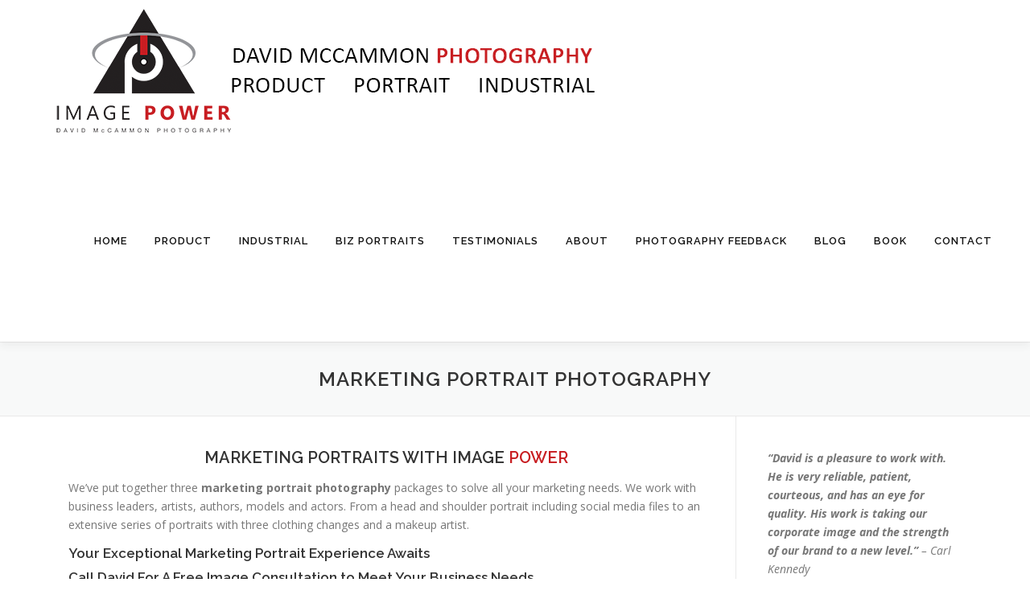

--- FILE ---
content_type: text/html; charset=UTF-8
request_url: https://davidmcphoto.com/photography-portfolios-by-david-mccammon-in-kitchener-ontario/marketing-portrait-photography/
body_size: 13409
content:
<!DOCTYPE html>
<html lang="en" prefix="og: http://ogp.me/ns#">
<head>
<meta charset="UTF-8">
<title>Marketing Portrait Photography; David McCammon, Kitchener-Waterloo, Ontario</title>


<!-- SEO by Squirrly SEO 12.4.15 - https://plugin.squirrly.co/ -->

<meta name="robots" content="index,follow">
<meta name="googlebot" content="index,follow,max-snippet:-1,max-image-preview:large,max-video-preview:-1">
<meta name="bingbot" content="index,follow,max-snippet:-1,max-image-preview:large,max-video-preview:-1">

<meta name="description" content="Three marketing portrait photography packages with David McCammon Photography to solve all your marketing needs. We work with business leaders, artists, authors, models and actors. From a head and shoulder portrait including social media files to an extensive series in Kitchener, Ontario" />
<meta name="keywords" content="marketing portrait photography" />
<link rel="canonical" href="https://davidmcphoto.com/photography-portfolios-by-david-mccammon-in-kitchener-ontario/marketing-portrait-photography/" />
<link rel="alternate" type="application/rss+xml" href="https://davidmcphoto.com/sitemap.xml" />

<meta property="og:url" content="https://davidmcphoto.com/photography-portfolios-by-david-mccammon-in-kitchener-ontario/marketing-portrait-photography/" />
<meta property="og:title" content="Marketing Portrait Photography; David McCammon, Kitchener-Waterloo, Ontario" />
<meta property="og:description" content="Three marketing portrait photography packages with David McCammon Photography to solve all your marketing needs. We work with business leaders, artists, authors, models and actors. From a head and" />
<meta property="og:type" content="website" />
<meta property="og:image" content="https://davidmcphoto.com/wp-content/uploads/2018/05/MarketingPortraits.png" />
<meta property="og:image:width" content="1500" />
<meta property="og:image:height" content="300" />
<meta property="og:image:type" content="image/png" />
<meta property="og:site_name" content="David McCammon Photography" />
<meta property="og:locale" content="en_US" />

<meta property="twitter:url" content="https://davidmcphoto.com/photography-portfolios-by-david-mccammon-in-kitchener-ontario/marketing-portrait-photography/" />
<meta property="twitter:title" content="Marketing Portrait Photography; David McCammon, Kitchener-Waterloo, Ontario" />
<meta property="twitter:description" content="Three marketing portrait photography packages with David McCammon Photography to solve all your marketing needs. We work with business leaders, artists, authors, models and actors. From a head and shoulder portrait including social media files to an extensive series in Kitchener," />
<meta property="twitter:image" content="https://davidmcphoto.com/wp-content/uploads/2018/05/MarketingPortraits.png" />
<meta property="twitter:domain" content="David McCammon Photography" />
<meta property="twitter:card" content="summary" />
<meta property="twitter:site" content="mccamera" />
<script async src='https://www.google-analytics.com/analytics.js'></script><script>(function(i,s,o,g,r,a,m){i['GoogleAnalyticsObject']=r;i[r]=i[r]||function(){(i[r].q=i[r].q||[]).push(arguments)},i[r].l=1*new Date();a=s.createElement(o), m=s.getElementsByTagName(o)[0];a.async=1;a.src=g;m.parentNode.insertBefore(a,m) })(window,document,'script','//www.google-analytics.com/analytics.js','ga'); ga('create', 'UA-59192381-1', 'auto');ga('send', 'pageview');</script>
<script>!function(f,b,e,v,n,t,s){if(f.fbq)return;n=f.fbq=function(){n.callMethod?n.callMethod.apply(n,arguments):n.queue.push(arguments)};if(!f._fbq)f._fbq=n;n.push=n;n.loaded=!0;n.version='2.0';n.queue=[];t=b.createElement(e);t.async=!0;t.src=v;s=b.getElementsByTagName(e)[0];s.parentNode.insertBefore(t,s)}(window,document,'script','https://connect.facebook.net/en_US/fbevents.js');fbq('init', '1702308633364097');fbq('track', 'ViewContent', '{"content_ids":["2130"],"content_type":"page","page":"https:\/\/davidmcphoto.com\/photography-portfolios-by-david-mccammon-in-kitchener-ontario\/marketing-portrait-photography\/","domain":"https:\/\/davidmcphoto.com"}');fbq('track', 'PageView', '{"page":"https:\/\/davidmcphoto.com\/photography-portfolios-by-david-mccammon-in-kitchener-ontario\/marketing-portrait-photography\/","domain":"https:\/\/davidmcphoto.com"}');</script><noscript><img height='1' width='1' alt='' style='display:none' src='https://www.facebook.com/tr?id=1702308633364097&ev=PageView&noscript=1'/></noscript>

<script type="application/ld+json">{"@context":"https://schema.org","@graph":[{"@type":"WebSite","@id":"https://davidmcphoto.com/photography-portfolios-by-david-mccammon-in-kitchener-ontario/marketing-portrait-photography/#website","url":"https://davidmcphoto.com/photography-portfolios-by-david-mccammon-in-kitchener-ontario/marketing-portrait-photography/","name":"Marketing Portrait Photography; David McCammon, Kitchener-Waterloo, Ontario","headline":"Three marketing portrait photography packages with David McCammon Photography to solve all your marketing needs. We work with business leaders, artists, authors, models and actors. From a head and shoulder portrait including social media files to an extensive series in Kitchener, Ontario","mainEntityOfPage":{"@type":"WebPage","url":"https://davidmcphoto.com/photography-portfolios-by-david-mccammon-in-kitchener-ontario/marketing-portrait-photography/"},"datePublished":"2018-05-14T08:57:08-04:00","dateModified":"2024-01-18T03:54:22-05:00","image":{"@type":"ImageObject","url":"https://davidmcphoto.com/wp-content/uploads/2018/05/MarketingPortraits.png","height":300,"width":1500},"potentialAction":{"@type":"SearchAction","target":"https://davidmcphoto.com/?s={search_term_string}","query-input":"required name=search_term_string"},"author":{"@type":"Person","@id":"https://davidmcphoto.com/author/whyteadmin/#person","url":"https://davidmcphoto.com/author/whyteadmin/","name":"David McCammon"},"publisher":{"@type":"Person","@id":"https://davidmcphoto.com/photography-portfolios-by-david-mccammon-in-kitchener-ontario/marketing-portrait-photography/#Person","url":"https://davidmcphoto.com/photography-portfolios-by-david-mccammon-in-kitchener-ontario/marketing-portrait-photography/","name":"David McCammon Photography","sameAs":["https://www.facebook.com/DavidMcCammonPhotography","mccamera","https://www.instagram.com/david_mccammon_photography/","https://www.linkedin.com/in/david-mccammon-6004a517","https://www.pinterest.ca/davidmccammon0502/","https://www.youtube.com/channel/UCoRI-EB0pq1TI2A487E2pXA"]},"keywords":"marketing portrait photography"}]}</script>
<!-- /SEO by Squirrly SEO - WordPress SEO Plugin -->




<meta name="viewport" content="width=device-width, initial-scale=1">
<link rel="profile" href="http://gmpg.org/xfn/11">

	<style>img:is([sizes="auto" i], [sizes^="auto," i]) { contain-intrinsic-size: 3000px 1500px }</style>
	<link rel='dns-prefetch' href='//www.googletagmanager.com' />
<link rel='dns-prefetch' href='//fonts.googleapis.com' />
<link rel="alternate" type="application/rss+xml" title="David McCammon Photography &raquo; Feed" href="https://davidmcphoto.com/feed/" />
<link rel="alternate" type="application/rss+xml" title="David McCammon Photography &raquo; Comments Feed" href="https://davidmcphoto.com/comments/feed/" />
<script type="text/javascript">
/* <![CDATA[ */
window._wpemojiSettings = {"baseUrl":"https:\/\/s.w.org\/images\/core\/emoji\/16.0.1\/72x72\/","ext":".png","svgUrl":"https:\/\/s.w.org\/images\/core\/emoji\/16.0.1\/svg\/","svgExt":".svg","source":{"concatemoji":"https:\/\/davidmcphoto.com\/wp-includes\/js\/wp-emoji-release.min.js?ver=6.8.3"}};
/*! This file is auto-generated */
!function(s,n){var o,i,e;function c(e){try{var t={supportTests:e,timestamp:(new Date).valueOf()};sessionStorage.setItem(o,JSON.stringify(t))}catch(e){}}function p(e,t,n){e.clearRect(0,0,e.canvas.width,e.canvas.height),e.fillText(t,0,0);var t=new Uint32Array(e.getImageData(0,0,e.canvas.width,e.canvas.height).data),a=(e.clearRect(0,0,e.canvas.width,e.canvas.height),e.fillText(n,0,0),new Uint32Array(e.getImageData(0,0,e.canvas.width,e.canvas.height).data));return t.every(function(e,t){return e===a[t]})}function u(e,t){e.clearRect(0,0,e.canvas.width,e.canvas.height),e.fillText(t,0,0);for(var n=e.getImageData(16,16,1,1),a=0;a<n.data.length;a++)if(0!==n.data[a])return!1;return!0}function f(e,t,n,a){switch(t){case"flag":return n(e,"\ud83c\udff3\ufe0f\u200d\u26a7\ufe0f","\ud83c\udff3\ufe0f\u200b\u26a7\ufe0f")?!1:!n(e,"\ud83c\udde8\ud83c\uddf6","\ud83c\udde8\u200b\ud83c\uddf6")&&!n(e,"\ud83c\udff4\udb40\udc67\udb40\udc62\udb40\udc65\udb40\udc6e\udb40\udc67\udb40\udc7f","\ud83c\udff4\u200b\udb40\udc67\u200b\udb40\udc62\u200b\udb40\udc65\u200b\udb40\udc6e\u200b\udb40\udc67\u200b\udb40\udc7f");case"emoji":return!a(e,"\ud83e\udedf")}return!1}function g(e,t,n,a){var r="undefined"!=typeof WorkerGlobalScope&&self instanceof WorkerGlobalScope?new OffscreenCanvas(300,150):s.createElement("canvas"),o=r.getContext("2d",{willReadFrequently:!0}),i=(o.textBaseline="top",o.font="600 32px Arial",{});return e.forEach(function(e){i[e]=t(o,e,n,a)}),i}function t(e){var t=s.createElement("script");t.src=e,t.defer=!0,s.head.appendChild(t)}"undefined"!=typeof Promise&&(o="wpEmojiSettingsSupports",i=["flag","emoji"],n.supports={everything:!0,everythingExceptFlag:!0},e=new Promise(function(e){s.addEventListener("DOMContentLoaded",e,{once:!0})}),new Promise(function(t){var n=function(){try{var e=JSON.parse(sessionStorage.getItem(o));if("object"==typeof e&&"number"==typeof e.timestamp&&(new Date).valueOf()<e.timestamp+604800&&"object"==typeof e.supportTests)return e.supportTests}catch(e){}return null}();if(!n){if("undefined"!=typeof Worker&&"undefined"!=typeof OffscreenCanvas&&"undefined"!=typeof URL&&URL.createObjectURL&&"undefined"!=typeof Blob)try{var e="postMessage("+g.toString()+"("+[JSON.stringify(i),f.toString(),p.toString(),u.toString()].join(",")+"));",a=new Blob([e],{type:"text/javascript"}),r=new Worker(URL.createObjectURL(a),{name:"wpTestEmojiSupports"});return void(r.onmessage=function(e){c(n=e.data),r.terminate(),t(n)})}catch(e){}c(n=g(i,f,p,u))}t(n)}).then(function(e){for(var t in e)n.supports[t]=e[t],n.supports.everything=n.supports.everything&&n.supports[t],"flag"!==t&&(n.supports.everythingExceptFlag=n.supports.everythingExceptFlag&&n.supports[t]);n.supports.everythingExceptFlag=n.supports.everythingExceptFlag&&!n.supports.flag,n.DOMReady=!1,n.readyCallback=function(){n.DOMReady=!0}}).then(function(){return e}).then(function(){var e;n.supports.everything||(n.readyCallback(),(e=n.source||{}).concatemoji?t(e.concatemoji):e.wpemoji&&e.twemoji&&(t(e.twemoji),t(e.wpemoji)))}))}((window,document),window._wpemojiSettings);
/* ]]> */
</script>
<link rel='stylesheet' id='aca33b9c04-css' href='https://davidmcphoto.com/wp-content/plugins/squirrly-seo/view/assets/css/frontend.min.css?ver=12.4.15' type='text/css' media='all' />
<style id='wp-emoji-styles-inline-css' type='text/css'>

	img.wp-smiley, img.emoji {
		display: inline !important;
		border: none !important;
		box-shadow: none !important;
		height: 1em !important;
		width: 1em !important;
		margin: 0 0.07em !important;
		vertical-align: -0.1em !important;
		background: none !important;
		padding: 0 !important;
	}
</style>
<link rel='stylesheet' id='wp-block-library-css' href='https://davidmcphoto.com/wp-includes/css/dist/block-library/style.min.css?ver=6.8.3' type='text/css' media='all' />
<style id='wp-block-library-theme-inline-css' type='text/css'>
.wp-block-audio :where(figcaption){color:#555;font-size:13px;text-align:center}.is-dark-theme .wp-block-audio :where(figcaption){color:#ffffffa6}.wp-block-audio{margin:0 0 1em}.wp-block-code{border:1px solid #ccc;border-radius:4px;font-family:Menlo,Consolas,monaco,monospace;padding:.8em 1em}.wp-block-embed :where(figcaption){color:#555;font-size:13px;text-align:center}.is-dark-theme .wp-block-embed :where(figcaption){color:#ffffffa6}.wp-block-embed{margin:0 0 1em}.blocks-gallery-caption{color:#555;font-size:13px;text-align:center}.is-dark-theme .blocks-gallery-caption{color:#ffffffa6}:root :where(.wp-block-image figcaption){color:#555;font-size:13px;text-align:center}.is-dark-theme :root :where(.wp-block-image figcaption){color:#ffffffa6}.wp-block-image{margin:0 0 1em}.wp-block-pullquote{border-bottom:4px solid;border-top:4px solid;color:currentColor;margin-bottom:1.75em}.wp-block-pullquote cite,.wp-block-pullquote footer,.wp-block-pullquote__citation{color:currentColor;font-size:.8125em;font-style:normal;text-transform:uppercase}.wp-block-quote{border-left:.25em solid;margin:0 0 1.75em;padding-left:1em}.wp-block-quote cite,.wp-block-quote footer{color:currentColor;font-size:.8125em;font-style:normal;position:relative}.wp-block-quote:where(.has-text-align-right){border-left:none;border-right:.25em solid;padding-left:0;padding-right:1em}.wp-block-quote:where(.has-text-align-center){border:none;padding-left:0}.wp-block-quote.is-large,.wp-block-quote.is-style-large,.wp-block-quote:where(.is-style-plain){border:none}.wp-block-search .wp-block-search__label{font-weight:700}.wp-block-search__button{border:1px solid #ccc;padding:.375em .625em}:where(.wp-block-group.has-background){padding:1.25em 2.375em}.wp-block-separator.has-css-opacity{opacity:.4}.wp-block-separator{border:none;border-bottom:2px solid;margin-left:auto;margin-right:auto}.wp-block-separator.has-alpha-channel-opacity{opacity:1}.wp-block-separator:not(.is-style-wide):not(.is-style-dots){width:100px}.wp-block-separator.has-background:not(.is-style-dots){border-bottom:none;height:1px}.wp-block-separator.has-background:not(.is-style-wide):not(.is-style-dots){height:2px}.wp-block-table{margin:0 0 1em}.wp-block-table td,.wp-block-table th{word-break:normal}.wp-block-table :where(figcaption){color:#555;font-size:13px;text-align:center}.is-dark-theme .wp-block-table :where(figcaption){color:#ffffffa6}.wp-block-video :where(figcaption){color:#555;font-size:13px;text-align:center}.is-dark-theme .wp-block-video :where(figcaption){color:#ffffffa6}.wp-block-video{margin:0 0 1em}:root :where(.wp-block-template-part.has-background){margin-bottom:0;margin-top:0;padding:1.25em 2.375em}
</style>
<style id='classic-theme-styles-inline-css' type='text/css'>
/*! This file is auto-generated */
.wp-block-button__link{color:#fff;background-color:#32373c;border-radius:9999px;box-shadow:none;text-decoration:none;padding:calc(.667em + 2px) calc(1.333em + 2px);font-size:1.125em}.wp-block-file__button{background:#32373c;color:#fff;text-decoration:none}
</style>
<link rel='stylesheet' id='font-awesome-css' href='https://davidmcphoto.com/wp-content/plugins/contact-widgets/assets/css/font-awesome.min.css?ver=4.7.0' type='text/css' media='all' />
<style id='global-styles-inline-css' type='text/css'>
:root{--wp--preset--aspect-ratio--square: 1;--wp--preset--aspect-ratio--4-3: 4/3;--wp--preset--aspect-ratio--3-4: 3/4;--wp--preset--aspect-ratio--3-2: 3/2;--wp--preset--aspect-ratio--2-3: 2/3;--wp--preset--aspect-ratio--16-9: 16/9;--wp--preset--aspect-ratio--9-16: 9/16;--wp--preset--color--black: #000000;--wp--preset--color--cyan-bluish-gray: #abb8c3;--wp--preset--color--white: #ffffff;--wp--preset--color--pale-pink: #f78da7;--wp--preset--color--vivid-red: #cf2e2e;--wp--preset--color--luminous-vivid-orange: #ff6900;--wp--preset--color--luminous-vivid-amber: #fcb900;--wp--preset--color--light-green-cyan: #7bdcb5;--wp--preset--color--vivid-green-cyan: #00d084;--wp--preset--color--pale-cyan-blue: #8ed1fc;--wp--preset--color--vivid-cyan-blue: #0693e3;--wp--preset--color--vivid-purple: #9b51e0;--wp--preset--gradient--vivid-cyan-blue-to-vivid-purple: linear-gradient(135deg,rgba(6,147,227,1) 0%,rgb(155,81,224) 100%);--wp--preset--gradient--light-green-cyan-to-vivid-green-cyan: linear-gradient(135deg,rgb(122,220,180) 0%,rgb(0,208,130) 100%);--wp--preset--gradient--luminous-vivid-amber-to-luminous-vivid-orange: linear-gradient(135deg,rgba(252,185,0,1) 0%,rgba(255,105,0,1) 100%);--wp--preset--gradient--luminous-vivid-orange-to-vivid-red: linear-gradient(135deg,rgba(255,105,0,1) 0%,rgb(207,46,46) 100%);--wp--preset--gradient--very-light-gray-to-cyan-bluish-gray: linear-gradient(135deg,rgb(238,238,238) 0%,rgb(169,184,195) 100%);--wp--preset--gradient--cool-to-warm-spectrum: linear-gradient(135deg,rgb(74,234,220) 0%,rgb(151,120,209) 20%,rgb(207,42,186) 40%,rgb(238,44,130) 60%,rgb(251,105,98) 80%,rgb(254,248,76) 100%);--wp--preset--gradient--blush-light-purple: linear-gradient(135deg,rgb(255,206,236) 0%,rgb(152,150,240) 100%);--wp--preset--gradient--blush-bordeaux: linear-gradient(135deg,rgb(254,205,165) 0%,rgb(254,45,45) 50%,rgb(107,0,62) 100%);--wp--preset--gradient--luminous-dusk: linear-gradient(135deg,rgb(255,203,112) 0%,rgb(199,81,192) 50%,rgb(65,88,208) 100%);--wp--preset--gradient--pale-ocean: linear-gradient(135deg,rgb(255,245,203) 0%,rgb(182,227,212) 50%,rgb(51,167,181) 100%);--wp--preset--gradient--electric-grass: linear-gradient(135deg,rgb(202,248,128) 0%,rgb(113,206,126) 100%);--wp--preset--gradient--midnight: linear-gradient(135deg,rgb(2,3,129) 0%,rgb(40,116,252) 100%);--wp--preset--font-size--small: 13px;--wp--preset--font-size--medium: 20px;--wp--preset--font-size--large: 36px;--wp--preset--font-size--x-large: 42px;--wp--preset--spacing--20: 0.44rem;--wp--preset--spacing--30: 0.67rem;--wp--preset--spacing--40: 1rem;--wp--preset--spacing--50: 1.5rem;--wp--preset--spacing--60: 2.25rem;--wp--preset--spacing--70: 3.38rem;--wp--preset--spacing--80: 5.06rem;--wp--preset--shadow--natural: 6px 6px 9px rgba(0, 0, 0, 0.2);--wp--preset--shadow--deep: 12px 12px 50px rgba(0, 0, 0, 0.4);--wp--preset--shadow--sharp: 6px 6px 0px rgba(0, 0, 0, 0.2);--wp--preset--shadow--outlined: 6px 6px 0px -3px rgba(255, 255, 255, 1), 6px 6px rgba(0, 0, 0, 1);--wp--preset--shadow--crisp: 6px 6px 0px rgba(0, 0, 0, 1);}:where(.is-layout-flex){gap: 0.5em;}:where(.is-layout-grid){gap: 0.5em;}body .is-layout-flex{display: flex;}.is-layout-flex{flex-wrap: wrap;align-items: center;}.is-layout-flex > :is(*, div){margin: 0;}body .is-layout-grid{display: grid;}.is-layout-grid > :is(*, div){margin: 0;}:where(.wp-block-columns.is-layout-flex){gap: 2em;}:where(.wp-block-columns.is-layout-grid){gap: 2em;}:where(.wp-block-post-template.is-layout-flex){gap: 1.25em;}:where(.wp-block-post-template.is-layout-grid){gap: 1.25em;}.has-black-color{color: var(--wp--preset--color--black) !important;}.has-cyan-bluish-gray-color{color: var(--wp--preset--color--cyan-bluish-gray) !important;}.has-white-color{color: var(--wp--preset--color--white) !important;}.has-pale-pink-color{color: var(--wp--preset--color--pale-pink) !important;}.has-vivid-red-color{color: var(--wp--preset--color--vivid-red) !important;}.has-luminous-vivid-orange-color{color: var(--wp--preset--color--luminous-vivid-orange) !important;}.has-luminous-vivid-amber-color{color: var(--wp--preset--color--luminous-vivid-amber) !important;}.has-light-green-cyan-color{color: var(--wp--preset--color--light-green-cyan) !important;}.has-vivid-green-cyan-color{color: var(--wp--preset--color--vivid-green-cyan) !important;}.has-pale-cyan-blue-color{color: var(--wp--preset--color--pale-cyan-blue) !important;}.has-vivid-cyan-blue-color{color: var(--wp--preset--color--vivid-cyan-blue) !important;}.has-vivid-purple-color{color: var(--wp--preset--color--vivid-purple) !important;}.has-black-background-color{background-color: var(--wp--preset--color--black) !important;}.has-cyan-bluish-gray-background-color{background-color: var(--wp--preset--color--cyan-bluish-gray) !important;}.has-white-background-color{background-color: var(--wp--preset--color--white) !important;}.has-pale-pink-background-color{background-color: var(--wp--preset--color--pale-pink) !important;}.has-vivid-red-background-color{background-color: var(--wp--preset--color--vivid-red) !important;}.has-luminous-vivid-orange-background-color{background-color: var(--wp--preset--color--luminous-vivid-orange) !important;}.has-luminous-vivid-amber-background-color{background-color: var(--wp--preset--color--luminous-vivid-amber) !important;}.has-light-green-cyan-background-color{background-color: var(--wp--preset--color--light-green-cyan) !important;}.has-vivid-green-cyan-background-color{background-color: var(--wp--preset--color--vivid-green-cyan) !important;}.has-pale-cyan-blue-background-color{background-color: var(--wp--preset--color--pale-cyan-blue) !important;}.has-vivid-cyan-blue-background-color{background-color: var(--wp--preset--color--vivid-cyan-blue) !important;}.has-vivid-purple-background-color{background-color: var(--wp--preset--color--vivid-purple) !important;}.has-black-border-color{border-color: var(--wp--preset--color--black) !important;}.has-cyan-bluish-gray-border-color{border-color: var(--wp--preset--color--cyan-bluish-gray) !important;}.has-white-border-color{border-color: var(--wp--preset--color--white) !important;}.has-pale-pink-border-color{border-color: var(--wp--preset--color--pale-pink) !important;}.has-vivid-red-border-color{border-color: var(--wp--preset--color--vivid-red) !important;}.has-luminous-vivid-orange-border-color{border-color: var(--wp--preset--color--luminous-vivid-orange) !important;}.has-luminous-vivid-amber-border-color{border-color: var(--wp--preset--color--luminous-vivid-amber) !important;}.has-light-green-cyan-border-color{border-color: var(--wp--preset--color--light-green-cyan) !important;}.has-vivid-green-cyan-border-color{border-color: var(--wp--preset--color--vivid-green-cyan) !important;}.has-pale-cyan-blue-border-color{border-color: var(--wp--preset--color--pale-cyan-blue) !important;}.has-vivid-cyan-blue-border-color{border-color: var(--wp--preset--color--vivid-cyan-blue) !important;}.has-vivid-purple-border-color{border-color: var(--wp--preset--color--vivid-purple) !important;}.has-vivid-cyan-blue-to-vivid-purple-gradient-background{background: var(--wp--preset--gradient--vivid-cyan-blue-to-vivid-purple) !important;}.has-light-green-cyan-to-vivid-green-cyan-gradient-background{background: var(--wp--preset--gradient--light-green-cyan-to-vivid-green-cyan) !important;}.has-luminous-vivid-amber-to-luminous-vivid-orange-gradient-background{background: var(--wp--preset--gradient--luminous-vivid-amber-to-luminous-vivid-orange) !important;}.has-luminous-vivid-orange-to-vivid-red-gradient-background{background: var(--wp--preset--gradient--luminous-vivid-orange-to-vivid-red) !important;}.has-very-light-gray-to-cyan-bluish-gray-gradient-background{background: var(--wp--preset--gradient--very-light-gray-to-cyan-bluish-gray) !important;}.has-cool-to-warm-spectrum-gradient-background{background: var(--wp--preset--gradient--cool-to-warm-spectrum) !important;}.has-blush-light-purple-gradient-background{background: var(--wp--preset--gradient--blush-light-purple) !important;}.has-blush-bordeaux-gradient-background{background: var(--wp--preset--gradient--blush-bordeaux) !important;}.has-luminous-dusk-gradient-background{background: var(--wp--preset--gradient--luminous-dusk) !important;}.has-pale-ocean-gradient-background{background: var(--wp--preset--gradient--pale-ocean) !important;}.has-electric-grass-gradient-background{background: var(--wp--preset--gradient--electric-grass) !important;}.has-midnight-gradient-background{background: var(--wp--preset--gradient--midnight) !important;}.has-small-font-size{font-size: var(--wp--preset--font-size--small) !important;}.has-medium-font-size{font-size: var(--wp--preset--font-size--medium) !important;}.has-large-font-size{font-size: var(--wp--preset--font-size--large) !important;}.has-x-large-font-size{font-size: var(--wp--preset--font-size--x-large) !important;}
:where(.wp-block-post-template.is-layout-flex){gap: 1.25em;}:where(.wp-block-post-template.is-layout-grid){gap: 1.25em;}
:where(.wp-block-columns.is-layout-flex){gap: 2em;}:where(.wp-block-columns.is-layout-grid){gap: 2em;}
:root :where(.wp-block-pullquote){font-size: 1.5em;line-height: 1.6;}
</style>
<link rel='stylesheet' id='wp-components-css' href='https://davidmcphoto.com/wp-includes/css/dist/components/style.min.css?ver=6.8.3' type='text/css' media='all' />
<link rel='stylesheet' id='godaddy-styles-css' href='https://davidmcphoto.com/wp-content/mu-plugins/vendor/wpex/godaddy-launch/includes/Dependencies/GoDaddy/Styles/build/latest.css?ver=2.0.2' type='text/css' media='all' />
<link rel='stylesheet' id='uagb-block-positioning-css-css' href='https://davidmcphoto.com/wp-content/plugins/ultimate-addons-for-gutenberg/assets/css/spectra-block-positioning.min.css?ver=2.19.17' type='text/css' media='all' />
<link rel='stylesheet' id='uag-style-2130-css' href='https://davidmcphoto.com/wp-content/uploads/uag-plugin/assets/2000/uag-css-2130.css?ver=1768581648' type='text/css' media='all' />
<link rel='stylesheet' id='onepress-fonts-css' href='https://fonts.googleapis.com/css?family=Raleway%3A400%2C500%2C600%2C700%2C300%2C100%2C800%2C900%7COpen+Sans%3A400%2C300%2C300italic%2C400italic%2C600%2C600italic%2C700%2C700italic&#038;subset=latin%2Clatin-ext&#038;display=swap&#038;ver=2.3.16' type='text/css' media='all' />
<link rel='stylesheet' id='onepress-animate-css' href='https://davidmcphoto.com/wp-content/themes/onepress/assets/css/animate.min.css?ver=2.3.16' type='text/css' media='all' />
<link rel='stylesheet' id='onepress-fa-css' href='https://davidmcphoto.com/wp-content/themes/onepress/assets/fontawesome-v6/css/all.min.css?ver=6.5.1' type='text/css' media='all' />
<link rel='stylesheet' id='onepress-fa-shims-css' href='https://davidmcphoto.com/wp-content/themes/onepress/assets/fontawesome-v6/css/v4-shims.min.css?ver=6.5.1' type='text/css' media='all' />
<link rel='stylesheet' id='onepress-bootstrap-css' href='https://davidmcphoto.com/wp-content/themes/onepress/assets/css/bootstrap.min.css?ver=2.3.16' type='text/css' media='all' />
<link rel='stylesheet' id='onepress-style-css' href='https://davidmcphoto.com/wp-content/themes/onepress/style.css?ver=6.8.3' type='text/css' media='all' />
<style id='onepress-style-inline-css' type='text/css'>
#main .video-section section.hero-slideshow-wrapper{background:transparent}.hero-slideshow-wrapper:after{position:absolute;top:0px;left:0px;width:100%;height:100%;background-color:rgba(0,0,0,0.2);display:block;content:""}#parallax-hero .jarallax-container .parallax-bg:before{background-color:rgba(0,0,0,0.2)}.body-desktop .parallax-hero .hero-slideshow-wrapper:after{display:none!important}#parallax-hero>.parallax-bg::before{background-color:rgba(0,0,0,0.2);opacity:1}.body-desktop .parallax-hero .hero-slideshow-wrapper:after{display:none!important}a,.screen-reader-text:hover,.screen-reader-text:active,.screen-reader-text:focus,.header-social a,.onepress-menu a:hover,.onepress-menu ul li a:hover,.onepress-menu li.onepress-current-item>a,.onepress-menu ul li.current-menu-item>a,.onepress-menu>li a.menu-actived,.onepress-menu.onepress-menu-mobile li.onepress-current-item>a,.site-footer a,.site-footer .footer-social a:hover,.site-footer .btt a:hover,.highlight,#comments .comment .comment-wrapper .comment-meta .comment-time:hover,#comments .comment .comment-wrapper .comment-meta .comment-reply-link:hover,#comments .comment .comment-wrapper .comment-meta .comment-edit-link:hover,.btn-theme-primary-outline,.sidebar .widget a:hover,.section-services .service-item .service-image i,.counter_item .counter__number,.team-member .member-thumb .member-profile a:hover,.icon-background-default{color:#02b0e5}input[type="reset"],input[type="submit"],input[type="submit"],input[type="reset"]:hover,input[type="submit"]:hover,input[type="submit"]:hover .nav-links a:hover,.btn-theme-primary,.btn-theme-primary-outline:hover,.section-testimonials .card-theme-primary,.woocommerce #respond input#submit,.woocommerce a.button,.woocommerce button.button,.woocommerce input.button,.woocommerce button.button.alt,.pirate-forms-submit-button,.pirate-forms-submit-button:hover,input[type="reset"],input[type="submit"],input[type="submit"],.pirate-forms-submit-button,.contact-form div.wpforms-container-full .wpforms-form .wpforms-submit,.contact-form div.wpforms-container-full .wpforms-form .wpforms-submit:hover,.nav-links a:hover,.nav-links a.current,.nav-links .page-numbers:hover,.nav-links .page-numbers.current{background:#02b0e5}.btn-theme-primary-outline,.btn-theme-primary-outline:hover,.pricing__item:hover,.section-testimonials .card-theme-primary,.entry-content blockquote{border-color:#02b0e5}.feature-item:hover .icon-background-default{color:#303030}.page-header:not(.page--cover){text-align:center}.onepress-menu>li>a{color:#111111}.onepress-menu>li>a:hover,.onepress-menu>li.onepress-current-item>a{color:#bc3e25;-webkit-transition:all 0.5s ease-in-out;-moz-transition:all 0.5s ease-in-out;-o-transition:all 0.5s ease-in-out;transition:all 0.5s ease-in-out}@media screen and (min-width:1140px){.onepress-menu>li:last-child>a{padding-right:17px}.onepress-menu>li>a:hover,.onepress-menu>li.onepress-current-item>a{background:#444444;-webkit-transition:all 0.5s ease-in-out;-moz-transition:all 0.5s ease-in-out;-o-transition:all 0.5s ease-in-out;transition:all 0.5s ease-in-out}}#nav-toggle span,#nav-toggle span::before,#nav-toggle span::after,#nav-toggle.nav-is-visible span::before,#nav-toggle.nav-is-visible span::after{background:#bc3e25}.hero-content-style1 .morphext{color:#ffffff}.site-footer{background-color:#919191}.site-footer .footer-connect .follow-heading,.site-footer .footer-social a{color:rgba(255,255,255,0.9)}#footer-widgets{background-color:#333333}#footer-widgets .widget-title{color:#e5e5e5}.gallery-carousel .g-item{padding:0px 0px}.gallery-carousel-wrap{margin-left:-0px;margin-right:-0px}.gallery-grid .g-item,.gallery-masonry .g-item .inner{padding:0px}.gallery-grid-wrap,.gallery-masonry-wrap{margin-left:-0px;margin-right:-0px}.gallery-justified-wrap{margin-left:-1px;margin-right:-1px}
</style>
<link rel='stylesheet' id='onepress-gallery-lightgallery-css' href='https://davidmcphoto.com/wp-content/themes/onepress/assets/css/lightgallery.css?ver=6.8.3' type='text/css' media='all' />
<link rel='stylesheet' id='wpcw-css' href='https://davidmcphoto.com/wp-content/plugins/contact-widgets/assets/css/style.min.css?ver=1.0.1' type='text/css' media='all' />
<script type="text/javascript" src="https://davidmcphoto.com/wp-includes/js/jquery/jquery.min.js?ver=3.7.1" id="jquery-core-js"></script>
<script type="text/javascript" src="https://davidmcphoto.com/wp-includes/js/jquery/jquery-migrate.min.js?ver=3.4.1" id="jquery-migrate-js"></script>

<!-- Google tag (gtag.js) snippet added by Site Kit -->
<!-- Google Analytics snippet added by Site Kit -->
<script type="text/javascript" src="https://www.googletagmanager.com/gtag/js?id=G-2144GXX946" id="google_gtagjs-js" async></script>
<script type="text/javascript" id="google_gtagjs-js-after">
/* <![CDATA[ */
window.dataLayer = window.dataLayer || [];function gtag(){dataLayer.push(arguments);}
gtag("set","linker",{"domains":["davidmcphoto.com"]});
gtag("js", new Date());
gtag("set", "developer_id.dZTNiMT", true);
gtag("config", "G-2144GXX946");
/* ]]> */
</script>
<link rel="https://api.w.org/" href="https://davidmcphoto.com/wp-json/" /><link rel="alternate" title="JSON" type="application/json" href="https://davidmcphoto.com/wp-json/wp/v2/pages/2130" /><link rel="EditURI" type="application/rsd+xml" title="RSD" href="https://davidmcphoto.com/xmlrpc.php?rsd" />
<meta name="generator" content="WordPress 6.8.3" />
<link rel='shortlink' href='https://davidmcphoto.com/?p=2130' />
<link rel="alternate" title="oEmbed (JSON)" type="application/json+oembed" href="https://davidmcphoto.com/wp-json/oembed/1.0/embed?url=https%3A%2F%2Fdavidmcphoto.com%2Fphotography-portfolios-by-david-mccammon-in-kitchener-ontario%2Fmarketing-portrait-photography%2F" />
<link rel="alternate" title="oEmbed (XML)" type="text/xml+oembed" href="https://davidmcphoto.com/wp-json/oembed/1.0/embed?url=https%3A%2F%2Fdavidmcphoto.com%2Fphotography-portfolios-by-david-mccammon-in-kitchener-ontario%2Fmarketing-portrait-photography%2F&#038;format=xml" />
<meta name="generator" content="Site Kit by Google 1.170.0" /><noscript><style>.lazyload[data-src]{display:none !important;}</style></noscript><style>.lazyload{background-image:none !important;}.lazyload:before{background-image:none !important;}</style><style id="uagb-style-conditional-extension">@media (min-width: 1025px){body .uag-hide-desktop.uagb-google-map__wrap,body .uag-hide-desktop{display:none !important}}@media (min-width: 768px) and (max-width: 1024px){body .uag-hide-tab.uagb-google-map__wrap,body .uag-hide-tab{display:none !important}}@media (max-width: 767px){body .uag-hide-mob.uagb-google-map__wrap,body .uag-hide-mob{display:none !important}}</style></head>

<body class="wp-singular page-template-default page page-id-2130 page-child parent-pageid-479 wp-custom-logo wp-theme-onepress">
<div id="page" class="hfeed site">
	<a class="skip-link screen-reader-text" href="#content">Skip to content</a>
	<div id="header-section" class="h-below-hero no-transparent">		<header id="masthead" class="site-header header-full-width no-sticky no-scroll no-t h-below-hero" role="banner">
			<div class="container">
				<div class="site-branding">
					<div class="site-brand-inner has-logo-img no-desc"><div class="site-logo-div"><a href="https://davidmcphoto.com/" class="custom-logo-link  no-t-logo" rel="home" itemprop="url"><img width="750" height="175" src="[data-uri]" class="custom-logo lazyload" alt="David McCammon Photography in Kitchener, Ontario" itemprop="logo" decoding="async"   data-src="https://davidmcphoto.com/wp-content/uploads/2018/05/Logo_OnePressR_750x175.png" data-srcset="https://davidmcphoto.com/wp-content/uploads/2018/05/Logo_OnePressR_750x175.png 750w, https://davidmcphoto.com/wp-content/uploads/2018/05/Logo_OnePressR_750x175-300x70.png 300w" data-sizes="auto" data-eio-rwidth="750" data-eio-rheight="175" /><noscript><img width="750" height="175" src="https://davidmcphoto.com/wp-content/uploads/2018/05/Logo_OnePressR_750x175.png" class="custom-logo" alt="David McCammon Photography in Kitchener, Ontario" itemprop="logo" decoding="async" srcset="https://davidmcphoto.com/wp-content/uploads/2018/05/Logo_OnePressR_750x175.png 750w, https://davidmcphoto.com/wp-content/uploads/2018/05/Logo_OnePressR_750x175-300x70.png 300w" sizes="(max-width: 750px) 100vw, 750px" data-eio="l" /></noscript></a></div></div>				</div>
				<div class="header-right-wrapper">
					<a href="#0" id="nav-toggle">Menu<span></span></a>
					<nav id="site-navigation" class="main-navigation" role="navigation">
						<ul class="onepress-menu">
							<li id="menu-item-95" class="menu-item menu-item-type-post_type menu-item-object-page menu-item-home menu-item-95"><a href="https://davidmcphoto.com/">Home</a></li>
<li id="menu-item-573" class="menu-item menu-item-type-post_type menu-item-object-page menu-item-573"><a href="https://davidmcphoto.com/photography-portfolios-by-david-mccammon-in-kitchener-ontario/product-photography-david-mccammon-kitchener-waterloo-ontario/">Product</a></li>
<li id="menu-item-773" class="menu-item menu-item-type-post_type menu-item-object-page menu-item-773"><a href="https://davidmcphoto.com/photography-portfolios-by-david-mccammon-in-kitchener-ontario/industrial-photography-by-david-mccammon-kitchener-waterloo-ontario/">Industrial</a></li>
<li id="menu-item-2161" class="menu-item menu-item-type-post_type menu-item-object-page current-menu-item page_item page-item-2130 current_page_item menu-item-2161"><a href="https://davidmcphoto.com/photography-portfolios-by-david-mccammon-in-kitchener-ontario/marketing-portrait-photography/" aria-current="page">Biz Portraits</a></li>
<li id="menu-item-1835" class="menu-item menu-item-type-post_type menu-item-object-page menu-item-1835"><a href="https://davidmcphoto.com/testimonials-professional-photographer-david-mccammon/">Testimonials</a></li>
<li id="menu-item-568" class="menu-item menu-item-type-post_type menu-item-object-page menu-item-568"><a href="https://davidmcphoto.com/david-mccammon-photography-commercial-photographer-kitchener-ontario/">About</a></li>
<li id="menu-item-3644" class="menu-item menu-item-type-post_type menu-item-object-page menu-item-3644"><a href="https://davidmcphoto.com/photography-feedback-with-professional-photographer-david-mccammon/">Photography Feedback</a></li>
<li id="menu-item-574" class="menu-item menu-item-type-post_type menu-item-object-page menu-item-574"><a href="https://davidmcphoto.com/photography-blog-david-mccammon-kitchener-ontario/">Blog</a></li>
<li id="menu-item-3443" class="menu-item menu-item-type-post_type menu-item-object-page menu-item-3443"><a href="https://davidmcphoto.com/imagepower/">Book</a></li>
<li id="menu-item-3879" class="menu-item menu-item-type-post_type menu-item-object-page menu-item-3879"><a href="https://davidmcphoto.com/contact-david-in-kitchener-waterloo-ontario/">Contact</a></li>
						</ul>
					</nav>

				</div>
			</div>
		</header>
		</div>							<div class="page-header" >
					<div class="container">
						<h1 class="entry-title">Marketing Portrait Photography</h1>					</div>
				</div>
						<div id="content" class="site-content">
        		<div id="content-inside" class="container right-sidebar">
			<div id="primary" class="content-area">
				<main id="main" class="site-main" role="main">

					
						
<article id="post-2130" class="post-2130 page type-page status-publish has-post-thumbnail hentry">
	<header class="entry-header">
			</header>

	<div class="entry-content">
		









<h3 style="text-align: center;">MARKETING PORTRAITS WITH IMAGE <span style="color: #c81e22;">POWER</span></h3>
<p>We&#8217;ve put together three <strong>marketing </strong><strong>portrait </strong><strong>photography</strong> packages to solve all your marketing needs. We work with business leaders, artists, authors, models and actors. From a head and shoulder portrait including social media files to an extensive series of portraits with three clothing changes and a makeup artist.</p>
<h4>Your Exceptional Marketing Portrait Experience Awaits</h4>
<h4>Call David For A Free Image Consultation to Meet Your Business Needs</h4>
<h4>Contact David:  <span style="color: #c81e22;">519-742-9222</span></h4>
<p><br /><a href="https://davidmcphoto.com/photography-portfolios-by-david-mccammon-in-kitchener-ontario/marketing-portrait-photography/attachment/sue-b-1/" rel="attachment wp-att-3465"><img decoding="async" class="wp-image-3465 alignleft lazyload" src="[data-uri]" alt="" width="199" height="279" data-src="https://davidmcphoto.com/wp-content/uploads/2024/01/Sue-B-1.jpg" data-eio-rwidth="714" data-eio-rheight="1000" /><noscript><img decoding="async" class="wp-image-3465 alignleft" src="https://davidmcphoto.com/wp-content/uploads/2024/01/Sue-B-1.jpg" alt="" width="199" height="279" data-eio="l" /></noscript></a><br /><br /><strong>&#8220;David, </strong><br /><strong>You are a miracle worker 🙂</strong><br /><strong>Thanks so much for making </strong><br /><strong>the process both enjoyable </strong><br /><strong>and painless.&#8221;</strong></p>
<p>Sue Bruyns</p>
<h3> </h3>
<h3 style="text-align: center;"><br />REJUVENATE YOUR <span style="color: #aa2128;"><span style="color: #c81e22;">IMAGE</span><br /></span></h3>
<h2><img decoding="async" class="alignnone wp-image-2158 size-full lazyload" src="[data-uri]" alt="Portraits by David McCammon Photography" width="1500" height="300"   data-src="https://davidmcphoto.com/wp-content/uploads/2018/05/MarketingPortraits.png" data-srcset="https://davidmcphoto.com/wp-content/uploads/2018/05/MarketingPortraits.png 1500w, https://davidmcphoto.com/wp-content/uploads/2018/05/MarketingPortraits-300x60.png 300w, https://davidmcphoto.com/wp-content/uploads/2018/05/MarketingPortraits-768x154.png 768w, https://davidmcphoto.com/wp-content/uploads/2018/05/MarketingPortraits-1024x205.png 1024w" data-sizes="auto" data-eio-rwidth="1500" data-eio-rheight="300" /><noscript><img decoding="async" class="alignnone wp-image-2158 size-full" src="https://davidmcphoto.com/wp-content/uploads/2018/05/MarketingPortraits.png" alt="Portraits by David McCammon Photography" width="1500" height="300" srcset="https://davidmcphoto.com/wp-content/uploads/2018/05/MarketingPortraits.png 1500w, https://davidmcphoto.com/wp-content/uploads/2018/05/MarketingPortraits-300x60.png 300w, https://davidmcphoto.com/wp-content/uploads/2018/05/MarketingPortraits-768x154.png 768w, https://davidmcphoto.com/wp-content/uploads/2018/05/MarketingPortraits-1024x205.png 1024w" sizes="(max-width: 1500px) 100vw, 1500px" data-eio="l" /></noscript></h2>
<p>Creating excellent portraits is an important step towards marketing your brand.<br />David brings 30 years of photography experience and works WITH YOU to create unique, powerful portraits for all your business and marketing needs. He is known for creating powerful images while making every portrait photography session a great experience!</p>
<h3> </h3>
<h3><strong>Head</strong><strong> Shots<br /></strong><strong>  </strong><img decoding="async" class="alignnone wp-image-2159 size-full lazyload" src="[data-uri]" alt="Marketing Head and Shoulder Portraits by David McCammon Photography" width="1500" height="350"   data-src="https://davidmcphoto.com/wp-content/uploads/2018/05/HSB.png" data-srcset="https://davidmcphoto.com/wp-content/uploads/2018/05/HSB.png 1500w, https://davidmcphoto.com/wp-content/uploads/2018/05/HSB-300x70.png 300w, https://davidmcphoto.com/wp-content/uploads/2018/05/HSB-768x179.png 768w, https://davidmcphoto.com/wp-content/uploads/2018/05/HSB-1024x239.png 1024w" data-sizes="auto" data-eio-rwidth="1500" data-eio-rheight="350" /><noscript><img decoding="async" class="alignnone wp-image-2159 size-full" src="https://davidmcphoto.com/wp-content/uploads/2018/05/HSB.png" alt="Marketing Head and Shoulder Portraits by David McCammon Photography" width="1500" height="350" srcset="https://davidmcphoto.com/wp-content/uploads/2018/05/HSB.png 1500w, https://davidmcphoto.com/wp-content/uploads/2018/05/HSB-300x70.png 300w, https://davidmcphoto.com/wp-content/uploads/2018/05/HSB-768x179.png 768w, https://davidmcphoto.com/wp-content/uploads/2018/05/HSB-1024x239.png 1024w" sizes="(max-width: 1500px) 100vw, 1500px" data-eio="l" /></noscript></h3>
<h3> </h3>
<h3> </h3>
<h3><strong>The Leader</strong></h3>
<p> </p>
<p> </p>
<p><img decoding="async" class="alignnone wp-image-2157 size-full lazyload" src="[data-uri]" alt="Marketing portraits with David McCammon Photography" width="1500" height="500"   data-src="https://davidmcphoto.com/wp-content/uploads/2018/05/Raza.png" data-srcset="https://davidmcphoto.com/wp-content/uploads/2018/05/Raza.png 1500w, https://davidmcphoto.com/wp-content/uploads/2018/05/Raza-300x100.png 300w, https://davidmcphoto.com/wp-content/uploads/2018/05/Raza-768x256.png 768w, https://davidmcphoto.com/wp-content/uploads/2018/05/Raza-1024x341.png 1024w" data-sizes="auto" data-eio-rwidth="1500" data-eio-rheight="500" /><noscript><img decoding="async" class="alignnone wp-image-2157 size-full" src="https://davidmcphoto.com/wp-content/uploads/2018/05/Raza.png" alt="Marketing portraits with David McCammon Photography" width="1500" height="500" srcset="https://davidmcphoto.com/wp-content/uploads/2018/05/Raza.png 1500w, https://davidmcphoto.com/wp-content/uploads/2018/05/Raza-300x100.png 300w, https://davidmcphoto.com/wp-content/uploads/2018/05/Raza-768x256.png 768w, https://davidmcphoto.com/wp-content/uploads/2018/05/Raza-1024x341.png 1024w" sizes="(max-width: 1500px) 100vw, 1500px" data-eio="l" /></noscript></p>
<h3> </h3>
<h3><strong>The Marketing Campaign</strong><img decoding="async" class="alignnone wp-image-2080 size-full lazyload" src="[data-uri]" alt="Author Portrait by David McCammon" width="1500" height="614"   data-src="https://davidmcphoto.com/wp-content/uploads/2018/04/ContactSheet-001.png" data-srcset="https://davidmcphoto.com/wp-content/uploads/2018/04/ContactSheet-001.png 1500w, https://davidmcphoto.com/wp-content/uploads/2018/04/ContactSheet-001-300x123.png 300w, https://davidmcphoto.com/wp-content/uploads/2018/04/ContactSheet-001-768x314.png 768w, https://davidmcphoto.com/wp-content/uploads/2018/04/ContactSheet-001-1024x419.png 1024w" data-sizes="auto" data-eio-rwidth="1500" data-eio-rheight="614" /><noscript><img decoding="async" class="alignnone wp-image-2080 size-full" src="https://davidmcphoto.com/wp-content/uploads/2018/04/ContactSheet-001.png" alt="Author Portrait by David McCammon" width="1500" height="614" srcset="https://davidmcphoto.com/wp-content/uploads/2018/04/ContactSheet-001.png 1500w, https://davidmcphoto.com/wp-content/uploads/2018/04/ContactSheet-001-300x123.png 300w, https://davidmcphoto.com/wp-content/uploads/2018/04/ContactSheet-001-768x314.png 768w, https://davidmcphoto.com/wp-content/uploads/2018/04/ContactSheet-001-1024x419.png 1024w" sizes="(max-width: 1500px) 100vw, 1500px" data-eio="l" /></noscript></h3>
<h4> </h4>
<h4>Your Exceptional Marketing Portrait Experience Awaits</h4>
<h4>Call David For A Free Image Consultation to Meet Your Business Needs</h4>
<h4>Contact David:  <span style="color: #c81e22;">519-742-9222</span></h4>
<p><img decoding="async" class="alignnone wp-image-2643 size-full lazyload" src="[data-uri]" alt="Marketing Portraits" width="1500" height="404"   data-src="https://davidmcphoto.com/wp-content/uploads/2020/06/marketing-bottom-1.jpg" data-srcset="https://davidmcphoto.com/wp-content/uploads/2020/06/marketing-bottom-1.jpg 1500w, https://davidmcphoto.com/wp-content/uploads/2020/06/marketing-bottom-1-300x81.jpg 300w, https://davidmcphoto.com/wp-content/uploads/2020/06/marketing-bottom-1-1024x276.jpg 1024w, https://davidmcphoto.com/wp-content/uploads/2020/06/marketing-bottom-1-768x207.jpg 768w" data-sizes="auto" data-eio-rwidth="1500" data-eio-rheight="404" /><noscript><img decoding="async" class="alignnone wp-image-2643 size-full" src="https://davidmcphoto.com/wp-content/uploads/2020/06/marketing-bottom-1.jpg" alt="Marketing Portraits" width="1500" height="404" srcset="https://davidmcphoto.com/wp-content/uploads/2020/06/marketing-bottom-1.jpg 1500w, https://davidmcphoto.com/wp-content/uploads/2020/06/marketing-bottom-1-300x81.jpg 300w, https://davidmcphoto.com/wp-content/uploads/2020/06/marketing-bottom-1-1024x276.jpg 1024w, https://davidmcphoto.com/wp-content/uploads/2020/06/marketing-bottom-1-768x207.jpg 768w" sizes="(max-width: 1500px) 100vw, 1500px" data-eio="l" /></noscript></p>

			</div>
</article>


						
					
				</main>
			</div>

                            
<div id="secondary" class="widget-area sidebar" role="complementary">
	<aside id="text-4" class="widget widget_text">			<div class="textwidget"><p><em><a href="https://davidmcphoto.com/professional-photography-testimonials-david-mccammon/"><strong>&#8220;David is a pleasure to work with. He is very reliable, patient, courteous, and has an eye for quality. His work is taking our corporate image and the strength of our brand to a new level.&#8221;</strong></a> &#8211; Carl Kennedy</em></p>
</div>
		</aside><aside id="nav_menu-3" class="widget widget_nav_menu"><h2 class="widget-title">Menu</h2><div class="menu-top-menu-container"><ul id="menu-top-menu-1" class="menu"><li class="menu-item menu-item-type-post_type menu-item-object-page menu-item-home menu-item-95"><a href="https://davidmcphoto.com/">Home</a></li>
<li class="menu-item menu-item-type-post_type menu-item-object-page menu-item-573"><a href="https://davidmcphoto.com/photography-portfolios-by-david-mccammon-in-kitchener-ontario/product-photography-david-mccammon-kitchener-waterloo-ontario/">Product</a></li>
<li class="menu-item menu-item-type-post_type menu-item-object-page menu-item-773"><a href="https://davidmcphoto.com/photography-portfolios-by-david-mccammon-in-kitchener-ontario/industrial-photography-by-david-mccammon-kitchener-waterloo-ontario/">Industrial</a></li>
<li class="menu-item menu-item-type-post_type menu-item-object-page current-menu-item page_item page-item-2130 current_page_item menu-item-2161"><a href="https://davidmcphoto.com/photography-portfolios-by-david-mccammon-in-kitchener-ontario/marketing-portrait-photography/" aria-current="page">Biz Portraits</a></li>
<li class="menu-item menu-item-type-post_type menu-item-object-page menu-item-1835"><a href="https://davidmcphoto.com/testimonials-professional-photographer-david-mccammon/">Testimonials</a></li>
<li class="menu-item menu-item-type-post_type menu-item-object-page menu-item-568"><a href="https://davidmcphoto.com/david-mccammon-photography-commercial-photographer-kitchener-ontario/">About</a></li>
<li class="menu-item menu-item-type-post_type menu-item-object-page menu-item-3644"><a href="https://davidmcphoto.com/photography-feedback-with-professional-photographer-david-mccammon/">Photography Feedback</a></li>
<li class="menu-item menu-item-type-post_type menu-item-object-page menu-item-574"><a href="https://davidmcphoto.com/photography-blog-david-mccammon-kitchener-ontario/">Blog</a></li>
<li class="menu-item menu-item-type-post_type menu-item-object-page menu-item-3443"><a href="https://davidmcphoto.com/imagepower/">Book</a></li>
<li class="menu-item menu-item-type-post_type menu-item-object-page menu-item-3879"><a href="https://davidmcphoto.com/contact-david-in-kitchener-waterloo-ontario/">Contact</a></li>
</ul></div></aside>
		<aside id="recent-posts-4" class="widget widget_recent_entries">
		<h2 class="widget-title">Explore the Blog</h2>
		<ul>
											<li>
					<a href="https://davidmcphoto.com/photography-feedback/the-truth-about-stories/">The Truth About Stories</a>
									</li>
											<li>
					<a href="https://davidmcphoto.com/photographs/framing-your-photographs-is-fundamental/">Framing Your Photographs is Fundamental</a>
									</li>
											<li>
					<a href="https://davidmcphoto.com/photography-feedback/language-is-important/">Language is Important</a>
									</li>
					</ul>

		</aside><aside id="widget_sp_image-6" class="widget widget_sp_image"><h2 class="widget-title">PPOC &#8211; Master of Photographic Arts</h2><img width="125" height="122" alt="Professional Photographers of Canada" class="attachment-125x122 lazyload" style="max-width: 100%;" src="[data-uri]" data-src="https://davidmcphoto.com/wp-content/uploads/2015/07/ppoclogo400px.jpg" decoding="async" data-eio-rwidth="400" data-eio-rheight="391" /><noscript><img width="125" height="122" alt="Professional Photographers of Canada" class="attachment-125x122" style="max-width: 100%;" src="https://davidmcphoto.com/wp-content/uploads/2015/07/ppoclogo400px.jpg" data-eio="l" /></noscript><div class="widget_sp_image-description" ><p>Professional Photographers of Canada</p>
</div></aside></div>
            
		</div>
	</div>

	<footer id="colophon" class="site-footer" role="contentinfo">
						<div id="footer-widgets" class="footer-widgets section-padding ">
					<div class="container">
						<div class="row">
																<div id="footer-1" class="col-md-3 col-sm-12 footer-column widget-area sidebar" role="complementary">
										<aside id="wpcw_contact-2" class="footer-widget widget wpcw-widgets wpcw-widget-contact"><ul><li class="has-label"><strong>Email</strong><br><div><a href="mailto:&#100;av&#105;&#100;&#64;da&#118;id&#109;c&#112;&#104;oto.com">&#100;av&#105;&#100;&#64;da&#118;id&#109;c&#112;&#104;oto.com</a></div></li><li class="has-label"><strong>Phone</strong><br><div>519-742-9222</div></li><li class="has-label"><strong>Address</strong><br><div>Waterloo Region, Ontario</div></li></ul></aside>									</div>
																<div id="footer-2" class="col-md-3 col-sm-12 footer-column widget-area sidebar" role="complementary">
										
		<aside id="recent-posts-3" class="footer-widget widget widget_recent_entries">
		<h2 class="widget-title">Recent Posts</h2>
		<ul>
											<li>
					<a href="https://davidmcphoto.com/photography-feedback/the-truth-about-stories/">The Truth About Stories</a>
									</li>
					</ul>

		</aside>									</div>
																<div id="footer-3" class="col-md-3 col-sm-12 footer-column widget-area sidebar" role="complementary">
										<aside id="block-2" class="footer-widget widget widget_block">
<div class="wp-block-uagb-container uagb-block-88789485 alignfull uagb-is-root-container"><div class="uagb-container-inner-blocks-wrap"></div></div>
</aside><aside id="wpcw_social-2" class="footer-widget widget wpcw-widgets wpcw-widget-social"><ul><li class="no-label"><a href="http://ca.linkedin.com/pub/david-mccammon/17/4a5/600/" target="_blank" title="Visit David McCammon Photography on LinkedIn"><span class="fa fa-2x fa-linkedin"></span></a></li><li class="no-label"><a href="https://www.facebook.com/DavidMcCammonPhotography/" target="_blank" title="Visit David McCammon Photography on Facebook"><span class="fa fa-2x fa-facebook"></span></a></li><li class="no-label"><a href="https://www.instagram.com/david_mccammon_photography" target="_blank" title="Visit David McCammon Photography on Instagram"><span class="fa fa-2x fa-instagram"></span></a></li><li class="no-label"><a href="https://g.page/DavidMcCammonPhotography?gm" target="_blank" title="Visit David McCammon Photography on Google+"><span class="fa fa-2x fa-google-plus"></span></a></li></ul></aside><aside id="media_image-2" class="footer-widget widget widget_media_image"><img width="150" height="150" src="[data-uri]" class="image wp-image-2343  attachment-full size-full lazyload" alt="" style="max-width: 100%; height: auto;" title="National Salon Winner" decoding="async" data-src="https://davidmcphoto.com/wp-content/uploads/2020/05/Accredit-on-white.png" data-eio-rwidth="150" data-eio-rheight="150" /><noscript><img width="150" height="150" src="https://davidmcphoto.com/wp-content/uploads/2020/05/Accredit-on-white.png" class="image wp-image-2343  attachment-full size-full" alt="" style="max-width: 100%; height: auto;" title="National Salon Winner" decoding="async" data-eio="l" /></noscript></aside>									</div>
																<div id="footer-4" class="col-md-3 col-sm-12 footer-column widget-area sidebar" role="complementary">
										<aside id="nav_menu-4" class="footer-widget widget widget_nav_menu"><h2 class="widget-title">MENU</h2><div class="menu-footer-menu-container"><ul id="menu-footer-menu" class="menu"><li id="menu-item-620" class="menu-item menu-item-type-post_type menu-item-object-page menu-item-home menu-item-620"><a href="https://davidmcphoto.com/">Home</a></li>
<li id="menu-item-3159" class="menu-item menu-item-type-post_type menu-item-object-page menu-item-3159"><a href="https://davidmcphoto.com/photography-portfolios-by-david-mccammon-in-kitchener-ontario/product-photography-david-mccammon-kitchener-waterloo-ontario/">Product Photography</a></li>
<li id="menu-item-3160" class="menu-item menu-item-type-post_type menu-item-object-page menu-item-3160"><a href="https://davidmcphoto.com/photography-portfolios-by-david-mccammon-in-kitchener-ontario/industrial-photography-by-david-mccammon-kitchener-waterloo-ontario/">Industrial Photography</a></li>
<li id="menu-item-3161" class="menu-item menu-item-type-post_type menu-item-object-page current-menu-item page_item page-item-2130 current_page_item menu-item-3161"><a href="https://davidmcphoto.com/photography-portfolios-by-david-mccammon-in-kitchener-ontario/marketing-portrait-photography/" aria-current="page">Business Portraits</a></li>
<li id="menu-item-1837" class="menu-item menu-item-type-post_type menu-item-object-page menu-item-1837"><a href="https://davidmcphoto.com/testimonials-professional-photographer-david-mccammon/">Testimonials</a></li>
<li id="menu-item-621" class="menu-item menu-item-type-post_type menu-item-object-page menu-item-621"><a href="https://davidmcphoto.com/david-mccammon-photography-commercial-photographer-kitchener-ontario/">About</a></li>
<li id="menu-item-3648" class="menu-item menu-item-type-post_type menu-item-object-page menu-item-3648"><a href="https://davidmcphoto.com/photography-feedback-with-professional-photographer-david-mccammon/">Photography Feedback</a></li>
<li id="menu-item-625" class="menu-item menu-item-type-post_type menu-item-object-page menu-item-625"><a href="https://davidmcphoto.com/photography-blog-david-mccammon-kitchener-ontario/">Blog</a></li>
<li id="menu-item-3453" class="menu-item menu-item-type-post_type menu-item-object-page menu-item-3453"><a href="https://davidmcphoto.com/imagepower/">Image Power Book</a></li>
<li id="menu-item-3882" class="menu-item menu-item-type-post_type menu-item-object-page menu-item-3882"><a href="https://davidmcphoto.com/contact-david-in-kitchener-waterloo-ontario/">Contact</a></li>
</ul></div></aside>									</div>
													</div>
					</div>
				</div>
					
		<div class="site-info">
			<div class="container">
									<div class="btt">
						<a class="back-to-top" href="#page" title="Back To Top"><i class="fa fa-angle-double-up wow flash" data-wow-duration="2s"></i></a>
					</div>
											Copyright &copy; 2026 David McCammon Photography			<span class="sep"> &ndash; </span>
			<a href="https://www.famethemes.com/themes/onepress">OnePress</a> theme by FameThemes					</div>
		</div>

	</footer>
	</div>


<script type="speculationrules">
{"prefetch":[{"source":"document","where":{"and":[{"href_matches":"\/*"},{"not":{"href_matches":["\/wp-*.php","\/wp-admin\/*","\/wp-content\/uploads\/*","\/wp-content\/*","\/wp-content\/plugins\/*","\/wp-content\/themes\/onepress\/*","\/*\\?(.+)"]}},{"not":{"selector_matches":"a[rel~=\"nofollow\"]"}},{"not":{"selector_matches":".no-prefetch, .no-prefetch a"}}]},"eagerness":"conservative"}]}
</script>
<script type="text/javascript" id="eio-lazy-load-js-before">
/* <![CDATA[ */
var eio_lazy_vars = {"exactdn_domain":"","skip_autoscale":0,"bg_min_dpr":1.1,"threshold":0,"use_dpr":1};
/* ]]> */
</script>
<script type="text/javascript" src="https://davidmcphoto.com/wp-content/plugins/ewww-image-optimizer/includes/lazysizes.min.js?ver=831" id="eio-lazy-load-js" async="async" data-wp-strategy="async"></script>
<script type="text/javascript" src="https://davidmcphoto.com/wp-content/plugins/ultimate-addons-for-gutenberg/assets/js/spectra-block-positioning.min.js?ver=2.19.17" id="uagb-block-positioning-js-js"></script>
<script type="text/javascript" src="https://davidmcphoto.com/wp-content/themes/onepress/assets/js/jquery.justifiedGallery.min.js?ver=2.3.16" id="onepress-gallery-justified-js"></script>
<script type="text/javascript" id="onepress-theme-js-extra">
/* <![CDATA[ */
var onepress_js_settings = {"onepress_disable_animation":"0","onepress_disable_sticky_header":"1","onepress_vertical_align_menu":"1","hero_animation":"fadeIn","hero_speed":"4000","hero_fade":"750","submenu_width":"0","hero_duration":"4000","hero_disable_preload":"","disabled_google_font":"","is_home":"","gallery_enable":"1","is_rtl":"","parallax_speed":"0.5"};
/* ]]> */
</script>
<script type="text/javascript" src="https://davidmcphoto.com/wp-content/themes/onepress/assets/js/theme-all.min.js?ver=2.3.16" id="onepress-theme-js"></script>
		<script>'undefined'=== typeof _trfq || (window._trfq = []);'undefined'=== typeof _trfd && (window._trfd=[]),
                _trfd.push({'tccl.baseHost':'secureserver.net'}),
                _trfd.push({'ap':'wpaas_v2'},
                    {'server':'7b12ca849c91'},
                    {'pod':'c19-prod-p3-us-west-2'},
                                        {'xid':'43464936'},
                    {'wp':'6.8.3'},
                    {'php':'8.1.34'},
                    {'loggedin':'0'},
                    {'cdn':'1'},
                    {'builder':'wp-block-editor'},
                    {'theme':'onepress'},
                    {'wds':'0'},
                    {'wp_alloptions_count':'620'},
                    {'wp_alloptions_bytes':'844981'},
                    {'gdl_coming_soon_page':'0'}
                    , {'appid':'555058'}                 );
            var trafficScript = document.createElement('script'); trafficScript.src = 'https://img1.wsimg.com/signals/js/clients/scc-c2/scc-c2.min.js'; window.document.head.appendChild(trafficScript);</script>
		<script>window.addEventListener('click', function (elem) { var _elem$target, _elem$target$dataset, _window, _window$_trfq; return (elem === null || elem === void 0 ? void 0 : (_elem$target = elem.target) === null || _elem$target === void 0 ? void 0 : (_elem$target$dataset = _elem$target.dataset) === null || _elem$target$dataset === void 0 ? void 0 : _elem$target$dataset.eid) && ((_window = window) === null || _window === void 0 ? void 0 : (_window$_trfq = _window._trfq) === null || _window$_trfq === void 0 ? void 0 : _window$_trfq.push(["cmdLogEvent", "click", elem.target.dataset.eid]));});</script>
		<script src='https://img1.wsimg.com/traffic-assets/js/tccl-tti.min.js' onload="window.tti.calculateTTI()"></script>
		
</body>
</html>
